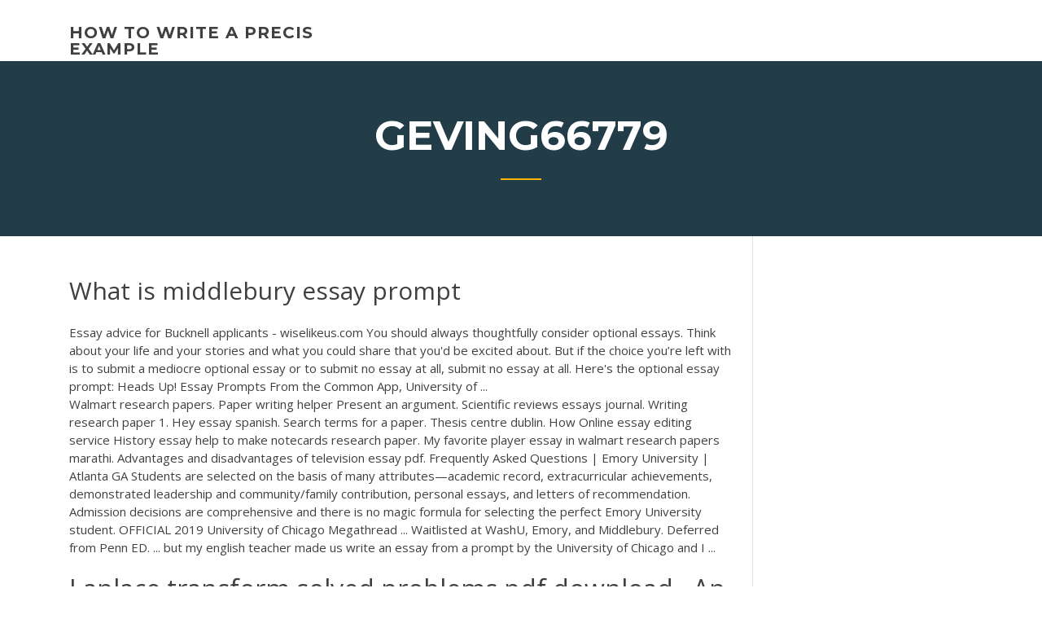

--- FILE ---
content_type: text/html; charset=utf-8
request_url: https://essayservices2020nlvj.web.app/geving66779bi/what-is-middlebury-essay-prompt-946.html
body_size: 4839
content:
<!doctype html>
<html lang="en-US">
<head>
	<meta charset="UTF-8" />
	<meta name="viewport" content="width=device-width, initial-scale=1" />
	<link rel="profile" href="http://gmpg.org/xfn/11" />
	<title>What is middlebury essay prompt rqthl</title>
<link rel='dns-prefetch' href='//fonts.googleapis.com' />
<link rel='dns-prefetch' href='//s.w.org' />

	<link rel='stylesheet' id='wp-block-library-css' href='https://essayservices2020nlvj.web.app/wp-includes/css/dist/block-library/style.min.css?ver=5.3' type='text/css' media='all' />
<link rel='stylesheet' id='wp-block-library-theme-css' href='https://essayservices2020nlvj.web.app/wp-includes/css/dist/block-library/theme.min.css?ver=5.3' type='text/css' media='all' />
<link rel='stylesheet' id='education-lms-fonts-css' href='https://fonts.googleapis.com/css?family=Open+Sans%3A400%2C400i%2C700%2C700i%7CMontserrat%3A300%2C400%2C600%2C700&#038;subset=latin%2Clatin-ext' type='text/css' media='all' />
<link rel='stylesheet' id='bootstrap-css' href='https://essayservices2020nlvj.web.app/wp-content/themes/education-lms/assets/css/bootstrap.min.css?ver=4.0.0' type='text/css' media='' />
<link rel='stylesheet' id='slick-css' href='https://essayservices2020nlvj.web.app/wp-content/themes/education-lms/assets/css/slick.css?ver=1.8' type='text/css' media='' />
<link rel='stylesheet' id='font-awesome-css' href='https://essayservices2020nlvj.web.app/wp-content/themes/education-lms/assets/css/font-awesome.min.css?ver=4.7.0' type='text/css' media='' />
<link rel='stylesheet' id='education-lms-style-css' href='https://essayservices2020nlvj.web.app/wp-content/themes/education-lms/style.css?ver=5.3' type='text/css' media='all' />
<script type='text/javascript' src='https://essayservices2020nlvj.web.app/wp-content/themes/education-lms/assets/js/comments.js'></script>
<style id='education-lms-style-inline-css' type='text/css'>

	        button, input[type="button"], input[type="reset"], input[type="submit"],
		    .titlebar .triangled_colored_separator,
		    .widget-area .widget-title::after,
		    .carousel-wrapper h2.title::after,
		    .course-item .course-thumbnail .price,
		    .site-footer .footer-social,
		    .single-lp_course .lp-single-course ul.learn-press-nav-tabs .course-nav.active,
		    .single-lp_course .lp-single-course ul.learn-press-nav-tabs .course-nav:hover,
		    .widget_tag_cloud a:hover,
		    .header-top .header-contact-wrapper .btn-secondary,
            .header-type3 .header-top .header-contact-wrapper .box-icon,
            a.btn-all-courses:hover,
            .course-grid-layout2 .intro-item:before,
            .learnpress .learn-press-pagination .page-numbers > li span,
            .courses-search-widget::after
		     { background: #ffb606; }

            a:hover, a:focus, a:active,
            .main-navigation a:hover,
            .nav-menu ul li.current-menu-item a,
            .nav-menu ul li a:hover,
            .entry-title a:hover,
            .main-navigation .current_page_item > a, .main-navigation .current-menu-item > a, .main-navigation .current_page_ancestor > a, .main-navigation .current-menu-ancestor > a,
            .entry-meta span i,
            .site-footer a:hover,
            .blog .entry-header .entry-date, .archive .entry-header .entry-date,
            .site-footer .copyright-area span,
            .breadcrumbs a:hover span,
            .carousel-wrapper .slick-arrow:hover:before,
            .recent-post-carousel .post-item .btn-readmore:hover,
            .recent-post-carousel .post-item .recent-news-meta span i,
            .recent-post-carousel .post-item .entry-title a:hover,
            .single-lp_course .course-info li i,
            .search-form .search-submit,
            .header-top .header-contact-wrapper li .box-icon i,
            .course-grid-layout2 .intro-item .all-course a:hover,
            .course-filter div.mixitup-control-active, .course-filter div:hover
            {
                color: #ffb606;
            }

		    .recent-post-carousel .post-item .btn-readmore:hover,
		    .carousel-wrapper .slick-arrow:hover,
		    .single-lp_course .lp-single-course .course-curriculum ul.curriculum-sections .section-header,
		    .widget_tag_cloud a:hover,
            .readmore a:hover,
            a.btn-all-courses,
            .learnpress .learn-press-pagination .page-numbers > li span,
            .course-filter div.mixitup-control-active, .course-filter div:hover {
                border-color: #ffb606;
            }
			.container { max-width: 1230px; }
		    .site-branding .site-logo, .site-logo { max-width: 90px; }
		    
		    .topbar .cart-contents { color: #fff; }
		    .topbar .cart-contents i, .topbar .cart-contents { font-size: 14px; }
	
		 .titlebar { background-color: #457992; padding-top: 5%; padding-bottom: 5%; background-image: url(); background-repeat: no-repeat; background-size: cover; background-position: center center;  }
	
</style>
<script type='text/javascript' src='https://essayservices2020nlvj.web.app/wp-includes/js/jquery/jquery.js?ver=1.12.4-wp'></script>
<script type='text/javascript' src='https://essayservices2020nlvj.web.app/wp-includes/js/jquery/jquery-migrate.min.js?ver=1.4.1'></script>
<script type='text/javascript' src='https://essayservices2020nlvj.web.app/wp-content/themes/education-lms/assets/js/slick.min.js?ver=1.8'></script>
<meta name="generator" content="WordPress 7.4 Beta" />
</head>

<body class="archive category  category-17 wp-embed-responsive hfeed">

<div id="page" class="site">
	<a class="skip-link screen-reader-text" href="#content">Skip to content</a>

	<header id="masthead" class="site-header">
        
        <div class="header-default">
            <div class="container">
                <div class="row">
                    <div class="col-md-5 col-lg-4">
                                <div class="site-branding">

            <div class="site-logo">
			                </div>

            <div>
			                        <p class="site-title"><a href="https://essayservices2020nlvj.web.app/" rel="home">how to write a precis example</a></p>
			                </div>

        </div><!-- .site-branding -->
                            </div>

                    <div class="col-lg-8 pull-right">
                                <a href="#" class="mobile-menu" id="mobile-open"><span></span></a>
        <nav id="site-navigation" class="main-navigation">
		            </nav><!-- #site-navigation -->
                            </div>
                </div>
            </div>
        </div>
			</header><!-- #masthead -->

    <div class="nav-form ">
        <div class="nav-content">
            <div class="nav-spec">
                <nav class="nav-menu">
                                                            <div class="mobile-menu nav-is-visible"><span></span></div>
                                                        </nav>
            </div>
        </div>
    </div>

                <div class="titlebar">
                <div class="container">

					<h1 class="header-title">Geving66779</h1>                    <div class="triangled_colored_separator"></div>
                </div>
            </div>
			
	<div id="content" class="site-content">
	<div id="primary" class="content-area">
		<div class="container">
            <div class="row">
                <main id="main" class="site-main col-md-9">

                    <div class="blog-content">
		            
			            
<article id="post-946" class="post-946 post type-post status-publish format-standard hentry ">
	<h1 class="entry-title">What is middlebury essay prompt</h1>
	<div class="entry-content">
Essay advice for Bucknell applicants - wiselikeus.com You should always thoughtfully consider optional essays. Think about your life and your stories and what you could share that you'd be excited about. But if the choice you’re left with is to submit a mediocre optional essay or to submit no essay at all, submit no essay at all. Here's the optional essay prompt:  Heads Up! Essay Prompts From the Common App, University of ...
<p>Walmart research papers. Paper writing helper Present an argument. Scientific reviews essays journal. Writing research paper 1. Hey essay spanish. Search terms for a paper. Thesis centre dublin. How Online essay editing service History essay help to make notecards research paper. My favorite player essay in walmart research papers marathi. Advantages and disadvantages of television essay pdf. Frequently Asked Questions | Emory University | Atlanta GA Students are selected on the basis of many attributes—academic record, extracurricular achievements, demonstrated leadership and community/family contribution, personal essays, and letters of recommendation. Admission decisions are comprehensive and there is no magic formula for selecting the perfect Emory University student. OFFICIAL 2019 University of Chicago Megathread ... Waitlisted at WashU, Emory, and Middlebury. Deferred from Penn ED. ... but my english teacher made us write an essay from a prompt by the University of Chicago and I ...</p>
<h2>Laplace transform solved problems pdf download . Ap language essay examples Ap language essay examples parents against homework problem solving situations questions components of the business plan pdf nios assignment 2017-18 solved citing sources in an essay example assign ip address to cisco router address parents against homework scholarships with a 500 word essay.</h2>
<p>Supplemental Essay — College Confidential After countless of revision on my Midd supplemental essay, I noted something was amiss; I was not exactly answering the essay prompt! The question asked about the community which I grew up from, its influence on me and the college community I want to join.  Pre-Vet Students: VMCAS Personal Essay Prompts Have Changed ... Below are the important changes you need to know about the Veterinary Medical College Application Service (VMCAS) 2018 Personal Essay Prompts: The existing personal statement for veterinary medicine has been retired; Three new questions will be implemented for this cycle, each requiring 1,000 characters. The prompts are as follows: </p>
<h3>Below are the important changes you need to know about the Veterinary Medical College Application Service (VMCAS) 2018 Personal Essay Prompts: The existing personal statement for veterinary medicine has been retired; Three new questions will be implemented for this cycle, each requiring 1,000 characters. The prompts are as follows: </h3>
<p>* writing sample - A well-written essay is important part of your Common App. Here is a link to the Common Application Essay Prompts * campus diversity considerations If a college or university used only objective criteria, such as SAT or ACT scores and GPA, they do not use the common application. Crafting an Unforgettable College <b>Essay</b> | The Princeton Review Crafting an Unforgettable College Essay Most selective colleges require you to submit an essay or personal statement as part of your application. It may sound like a chore, and it will certainly take a substantial amount of work. Best College Application <b>Essay</b> Service How To Write A Really</p>
<h3>Middlebury College: Middlebury requires only the essays from the Common Application, along with the usual teacher recommendations and transcripts. Additional materials such as an arts portfolio can be uploaded through the student portal, but there is no guarantee that they will be reviewed by the admissions committee.</h3>
<p>Middlebury offers to as many applicants as possible the opportunity to interview with a local alumnus/a in the applicant’s home or school community. After submitting an application to Middlebury, the applicant may be contacted by an alumni volunteer for an interview if an alumni representative is locally available. USC 2017-2018 Supplemental Essay Prompts &amp; Short Answer Aug 29, 2017 · USC 2017-2018 Supplemental Essay Prompts & Short Answer Questions.  USC is one of the most popular colleges on the west coast. Located in Southern California, USC attracts a lot of students who enjoy nice, sunny weather all year round. Especially in a city like Los Angeles that offers students endless of cultural activities and internship opportunities they can take advantage of.</p>
<h2>The College Essay Approach Sam L. Used to Get Into Georgetown ...</h2>
<p>Which Top Colleges Don&#39;t Require A Supplemental Essay? 2 Jul 2017 ... While the length of a college's supplemental essay prompts shouldn't be ...  Middlebury College: Middlebury requires only the essays from the ... Middlebury College Undergraduate College Application Essays ... These Middlebury College college application essays were written by ... All of our  sample college essays include the question prompt and the year written. Middlebury Admission Requirements - PrepScholar</p><p>Learn the prompts that ACT Writing tests, 15 strategies to improve your ACT Writing score, and how to get a 12 on the essay. Ready to work for a killer ACT English Language Arts Score? Make sure to remind yourself of what's actually tested on ACT English and ACT Reading. For top strategies for scoring a 36 on ACT English, check out this article. Julia Alvarez | Encyclopedia.com Alvarez transferred to Middlebury College in Vermont in 1969, where she earned a bachelor of arts degree in 1971. Alvarez pursued her graduate studies at Syracuse University in New York and earned a master of fine arts degree in 1975. She also studied creative writing at the Bread Loaf School of Middlebury from 1979 to 1980. Homeward bound <b>middlebury</b> vt - museumrvn.org Write a essay on climate change examples of argumentative essays college uc application essay prompts 2016-17 problem solving for toddlers textual analysis essay sample free microfinance research papers executive mba essay samples. Uq assignment cover sheet template essay cheating in school. <b>What</b> to write in a <b>essay</b> conclusion - mpicbadhedi.com</p>
<ul><li><a href="https://writeaaq.firebaseapp.com/peniston41388gaf/custom-essay-writing-help-4.html">custom essay writing help</a></li><li><a href="https://writerlv.firebaseapp.com">moving to america essay</a></li><li><a href="https://essaytyper2020qlng.web.app">how to write articles online</a></li><li><a href="https://ghostwriteobjl.firebaseapp.com/empfield81425hy/writing-a-compare-and-contrast-thesis-topy.html">writing a compare and contrast thesis</a></li><li><a href="https://coursezdssf.web.app/lafond62673ryq/romeo-and-juliet-literary-essay-4.html">romeo and juliet literary essay</a></li><li><a href="https://essayservices2020ufc.web.app/wohl18343vet/mental-illness-essays-1.html">mental illness essays</a></li><li><a href="https://myblog2020mhe.web.app/tuia29299wyby/buy-resume-paper-se.html">buy resume paper</a></li></ul>
	</div><!-- .entry-content -->

	<div class="entry-footer">
		<div class="row">

			<div class="col-md-12">
							</div>

		</div>
	</div>


</article><!-- #post-946 --></div><!-- #post-946 -->
</div>
</main><!-- #main -->
<aside id="secondary" class="widget-area col-sm-3">
	<div class="sidebar-inner">
		<section id="search-2" class="widget widget_search"><form role="search" method="get" id="searchform" class="search-form" action="https://essayservices2020nlvj.web.app/">
    <label for="s">
    	<input type="text" value="" placeholder="Search &hellip;" name="s" id="s" />
    </label>
    <button type="submit" class="search-submit">
        <i class="fa fa-search"></i>
    </button>
    </form></section>		<section id="recent-posts-2" class="widget widget_recent_entries">		<h2 class="widget-title">New Posts</h2>		<ul>
<li>
<a href="https://essayservices2020nlvj.web.app/cholewa54034goja/how-to-write-a-cultural-analysis-qol.html">How to write a cultural analysis</a>
</li><li>
<a href="https://essayservices2020nlvj.web.app/cholewa54034goja/need-help-in-maths-xel.html">Need help in maths</a>
</li><li>
<a href="https://essayservices2020nlvj.web.app/jaspers69033bym/essay-introduction-examples-fir.html">Essay introduction examples</a>
</li><li>
<a href="https://essayservices2020nlvj.web.app/farnell73252cuto/free-sample-essays-2779.html">Free sample essays</a>
</li><li>
<a href="https://essayservices2020nlvj.web.app/benzie18559bux/writing-help-review-hily.html">Writing help review</a>
</li>
</ul>
		</section>    </div>
</aside><!-- #secondary -->
            </div>
        </div>
	</div><!-- #primary -->


	</div><!-- #content -->

	<footer id="colophon" class="site-footer">

		
		<div id="footer" class="container">

			
                        <div class="footer-widgets">
                <div class="row">
                    <div class="col-md-3">
			            		<div id="recent-posts-5" class="widget widget_recent_entries">		<h3 class="widget-title"><span>Featured Posts</span></h3>		<ul>
<li>
<a href="https://essayservices2020nlvj.web.app/geving66779bi/how-to-write-an-argumentative-analysis-essay-1542.html">How to write an argumentative analysis essay</a>
</li><li>
<a href="https://essayservices2020nlvj.web.app/benzie18559bux/sample-essay-describe-yourself-3583.html">Sample essay describe yourself</a>
</li><li>
<a href="https://essayservices2020nlvj.web.app/jaspers69033bym/book-review-essay-sample-bag.html">Book review essay sample</a>
</li><li>
<a href="https://essayservices2020nlvj.web.app/chesnut85625ga/compare-and-contrast-essay-topics-college-2196.html">Compare and contrast essay topics college</a>
</li><li>
<a href="https://essayservices2020nlvj.web.app/farnell73252cuto/college-essay-heading-format-dala.html">College essay heading format</a>
</li>
					</ul>
		</div>                    </div>
                    <div class="col-md-3">
			            		<div id="recent-posts-6" class="widget widget_recent_entries">		<h3 class="widget-title"><span>Editors Choice</span></h3>		<ul>
<li>
<a href="https://essayservices2020nlvj.web.app/littlepage70374jax/how-to-write-an-scholarship-essay-duv.html">How to write an scholarship essay</a>
</li><li>
<a href="https://essayservices2020nlvj.web.app/chesnut85625ga/research-papers-on-tuberculosis-bet.html">Research papers on tuberculosis</a>
</li><li>
<a href="https://essayservices2020nlvj.web.app/farnell73252cuto/plays-written-by-arthur-miller-3521.html">Plays written by arthur miller</a>
</li><li>
<a href="https://essayservices2020nlvj.web.app/littlepage70374jax/esponsoring-an-essay-contest-cef.html">Esponsoring an essay contest</a>
</li><li>
<a href="https://essayservices2020nlvj.web.app/cholewa54034goja/personal-application-paper-kof.html">Personal application paper</a>
</li>
					</ul>
		</div>                    </div>
                    <div class="col-md-3">
			            <div id="text-3" class="widget widget_text"><h3 class="widget-title"><span>About US</span></h3>			<div class="textwidget"><p>Which Top Colleges Don&#x27;t Require A Supplemental <b>Essay</b>?</p>
</div>
		</div>                    </div>
                    <div class="col-md-3">
			                                </div>
                </div>
            </div>
            
            <div class="copyright-area">
                <div class="row">
                    <div class="col-sm-6">
                        <div class="site-info">
	                        Copyright &copy; 2020 <a href="https://essayservices2020nlvj.web.app/" title="how to write a precis example">how to write a precis example</a> - Education LMS</a> theme by <span>FilaThemes</span></div><!-- .site-info -->
                    </div>
                    <div class="col-sm-6">
                        
                    </div>
                </div>
            </div>

        </div>
	</footer><!-- #colophon -->
</div><!-- #page -->

<script type='text/javascript'>
/* <![CDATA[ */
var Education_LMS = {"menu_sidebar":"left","sticky_header":"0"};
/* ]]> */
</script>
<script type='text/javascript' src='https://essayservices2020nlvj.web.app/wp-content/themes/education-lms/assets/js/custom.js?ver=5.3'></script>
<script type='text/javascript' src='https://essayservices2020nlvj.web.app/wp-includes/js/wp-embed.min.js?ver=5.3'></script>
</body>
</html>